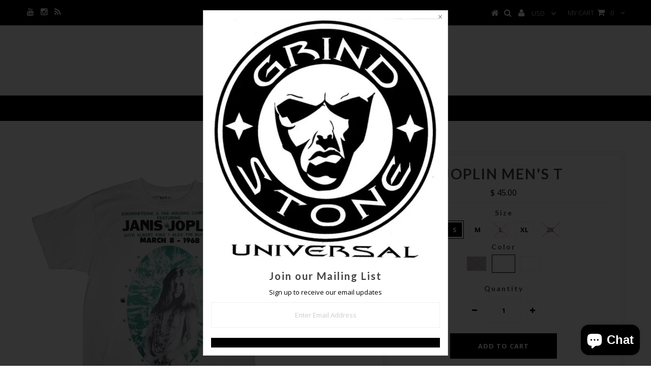

--- FILE ---
content_type: text/html; charset=utf-8
request_url: https://grindstoneuniversal.com/products/joplin
body_size: 19320
content:
<!DOCTYPE html>
<!--[if lt IE 7 ]><html class="ie ie6" lang="en"> <![endif]-->
<!--[if IE 7 ]><html class="ie ie7" lang="en"> <![endif]-->
<!--[if IE 8 ]><html class="ie ie8" lang="en"> <![endif]-->
<!--[if (gte IE 9)|!(IE)]><!--><html lang="en"> <!--<![endif]-->
<head>


  <meta charset="utf-8" />

  <!-- Basic Page Needs
================================================== -->

  <title>
    Joplin men&#39;s t &ndash; Grindstone Universal
  </title>
  
  <meta name="description" content="This shirt honors the 420/Cannabis culture as well as the ever-important Janis Joplin. weed music. DC weed laws have changed where you can get weed in DC" />
  
  <link rel="canonical" href="https://grindstoneuniversal.com/products/joplin" />


  <!-- CSS
================================================== -->

  
    

  
  


    <link href='//fonts.googleapis.com/css?family=Graduate' rel='stylesheet' type='text/css'>
  


  

  
    <link href='//fonts.googleapis.com/css?family=Lato:300,400,700' rel='stylesheet' type='text/css'>
    

  
     

  
   


    

  
    

  
       

  
    <link href='//fonts.googleapis.com/css?family=Open+Sans:400,300,700' rel='stylesheet' type='text/css'>
    

  
  

  
  

  
      

  
   

  
     

  
   


    

  <link href="//grindstoneuniversal.com/cdn/shop/t/8/assets/stylesheet.css?v=31939236928674676821765298777" rel="stylesheet" type="text/css" media="all" />
  <link href="//grindstoneuniversal.com/cdn/shop/t/8/assets/custom.css?v=1485246947999691261447960494" rel="stylesheet" type="text/css" media="all" />
  <link href="//grindstoneuniversal.com/cdn/shop/t/8/assets/font-awesome.css?v=56740405129602268521447960485" rel="stylesheet" type="text/css" media="all" />
  <link href="//grindstoneuniversal.com/cdn/shop/t/8/assets/queries.css?v=86896009071974731791447960493" rel="stylesheet" type="text/css" media="all" />

  <!--[if IE 8 ]><link href="//grindstoneuniversal.com/cdn/shop/t/8/assets/ie8.css?v=127870814734371283551447960495" rel="stylesheet" type="text/css" media="all" /><![endif]-->

  <!--[if IE 7]>
<link href="//grindstoneuniversal.com/cdn/shop/t/8/assets/font-awesome-ie7.css?v=111952797986497000111447960485" rel="stylesheet" type="text/css" media="all" />
<![endif]-->

  <!-- JS
================================================== -->


  <script type="text/javascript" src="//ajax.googleapis.com/ajax/libs/jquery/1.9.1/jquery.min.js"></script>

  <script src="//grindstoneuniversal.com/cdn/shop/t/8/assets/theme.js?v=86960436084740900931469655310" type="text/javascript"></script> 
  <script src="//grindstoneuniversal.com/cdn/shopifycloud/storefront/assets/themes_support/option_selection-b017cd28.js" type="text/javascript"></script>  
  <script src="//grindstoneuniversal.com/cdn/shop/t/8/assets/jquery.cookie.js?v=17828251530371303061447960487" type="text/javascript"></script>
  <script src="//grindstoneuniversal.com/cdn/shop/t/8/assets/handlebars.js?v=145461055731307658311447960486" type="text/javascript"></script>
  <script src="//grindstoneuniversal.com/cdn/shop/t/8/assets/api.js?v=108513540937963795951447960483" type="text/javascript"></script>  
  <script src="//grindstoneuniversal.com/cdn/shop/t/8/assets/select.js?v=120738907725164342901447960488" type="text/javascript"></script>  
  <script src="//grindstoneuniversal.com/cdn/shop/t/8/assets/jquery.easing.1.3.js?v=27577153982462368941447960487" type="text/javascript"></script>
  <script src="//grindstoneuniversal.com/cdn/shop/t/8/assets/jquery.placeholder.js?v=150477182848718828971447960487" type="text/javascript"></script>  
  <script src="//grindstoneuniversal.com/cdn/shop/t/8/assets/modernizr.custom.js?v=45854973270124725641447960487" type="text/javascript"></script>
  <script src="//grindstoneuniversal.com/cdn/shop/t/8/assets/jquery.fancybox.js?v=13380858321439152031447960487" type="text/javascript"></script>
  <script src="//grindstoneuniversal.com/cdn/shop/t/8/assets/jquery.mousewheel-3.0.6.pack.js?v=51647933063221024201447960487" type="text/javascript"></script>  
  <script src="//grindstoneuniversal.com/cdn/shop/t/8/assets/jquery.dlmenu.js?v=175695220458763725611447960487" type="text/javascript"></script>  
  <script src="//grindstoneuniversal.com/cdn/shop/t/8/assets/jquery.flexslider.js?v=105616106368215232771447960487" type="text/javascript"></script>
  <script src="//grindstoneuniversal.com/cdn/shop/t/8/assets/wow.js?v=69792710777446479561447960489" type="text/javascript"></script>

  <script>
    new WOW().init();
  </script>


  
  <script src="//grindstoneuniversal.com/cdn/shop/t/8/assets/jquery.bxslider.js?v=120978460450183920691447960486" type="text/javascript"></script>
  <script src="//grindstoneuniversal.com/cdn/shop/t/8/assets/jquery.elevateZoom-2.5.5.min.js?v=44667287051798421191447960487" type="text/javascript"></script>
  
  


  <!--[if lt IE 9]>
<script src="//html5shim.googlecode.com/svn/trunk/html5.js"></script>
<![endif]-->

  <meta name="viewport" content="width=device-width, initial-scale=1, maximum-scale=1">

  <!-- Favicons
================================================== -->

  <link rel="shortcut icon" href="//grindstoneuniversal.com/cdn/shop/t/8/assets/favicon.png?v=146196093738331280761483583888">

  

  <script>window.performance && window.performance.mark && window.performance.mark('shopify.content_for_header.start');</script><meta name="google-site-verification" content="8qp01EWWGRqVoFCcNilNcP57brReKETZTHDIWfDJbNs">
<meta id="shopify-digital-wallet" name="shopify-digital-wallet" content="/7283929/digital_wallets/dialog">
<meta name="shopify-checkout-api-token" content="c4e39a1145fb1444c28ac6e2ebf0134f">
<meta id="in-context-paypal-metadata" data-shop-id="7283929" data-venmo-supported="false" data-environment="production" data-locale="en_US" data-paypal-v4="true" data-currency="USD">
<link rel="alternate" type="application/json+oembed" href="https://grindstoneuniversal.com/products/joplin.oembed">
<script async="async" src="/checkouts/internal/preloads.js?locale=en-US"></script>
<link rel="preconnect" href="https://shop.app" crossorigin="anonymous">
<script async="async" src="https://shop.app/checkouts/internal/preloads.js?locale=en-US&shop_id=7283929" crossorigin="anonymous"></script>
<script id="apple-pay-shop-capabilities" type="application/json">{"shopId":7283929,"countryCode":"US","currencyCode":"USD","merchantCapabilities":["supports3DS"],"merchantId":"gid:\/\/shopify\/Shop\/7283929","merchantName":"Grindstone Universal","requiredBillingContactFields":["postalAddress","email"],"requiredShippingContactFields":["postalAddress","email"],"shippingType":"shipping","supportedNetworks":["visa","masterCard","amex","discover","elo","jcb"],"total":{"type":"pending","label":"Grindstone Universal","amount":"1.00"},"shopifyPaymentsEnabled":true,"supportsSubscriptions":true}</script>
<script id="shopify-features" type="application/json">{"accessToken":"c4e39a1145fb1444c28ac6e2ebf0134f","betas":["rich-media-storefront-analytics"],"domain":"grindstoneuniversal.com","predictiveSearch":true,"shopId":7283929,"locale":"en"}</script>
<script>var Shopify = Shopify || {};
Shopify.shop = "gsu20011.myshopify.com";
Shopify.locale = "en";
Shopify.currency = {"active":"USD","rate":"1.0"};
Shopify.country = "US";
Shopify.theme = {"name":"Testament","id":77277892,"schema_name":null,"schema_version":null,"theme_store_id":623,"role":"main"};
Shopify.theme.handle = "null";
Shopify.theme.style = {"id":null,"handle":null};
Shopify.cdnHost = "grindstoneuniversal.com/cdn";
Shopify.routes = Shopify.routes || {};
Shopify.routes.root = "/";</script>
<script type="module">!function(o){(o.Shopify=o.Shopify||{}).modules=!0}(window);</script>
<script>!function(o){function n(){var o=[];function n(){o.push(Array.prototype.slice.apply(arguments))}return n.q=o,n}var t=o.Shopify=o.Shopify||{};t.loadFeatures=n(),t.autoloadFeatures=n()}(window);</script>
<script>
  window.ShopifyPay = window.ShopifyPay || {};
  window.ShopifyPay.apiHost = "shop.app\/pay";
  window.ShopifyPay.redirectState = null;
</script>
<script id="shop-js-analytics" type="application/json">{"pageType":"product"}</script>
<script defer="defer" async type="module" src="//grindstoneuniversal.com/cdn/shopifycloud/shop-js/modules/v2/client.init-shop-cart-sync_BT-GjEfc.en.esm.js"></script>
<script defer="defer" async type="module" src="//grindstoneuniversal.com/cdn/shopifycloud/shop-js/modules/v2/chunk.common_D58fp_Oc.esm.js"></script>
<script defer="defer" async type="module" src="//grindstoneuniversal.com/cdn/shopifycloud/shop-js/modules/v2/chunk.modal_xMitdFEc.esm.js"></script>
<script type="module">
  await import("//grindstoneuniversal.com/cdn/shopifycloud/shop-js/modules/v2/client.init-shop-cart-sync_BT-GjEfc.en.esm.js");
await import("//grindstoneuniversal.com/cdn/shopifycloud/shop-js/modules/v2/chunk.common_D58fp_Oc.esm.js");
await import("//grindstoneuniversal.com/cdn/shopifycloud/shop-js/modules/v2/chunk.modal_xMitdFEc.esm.js");

  window.Shopify.SignInWithShop?.initShopCartSync?.({"fedCMEnabled":true,"windoidEnabled":true});

</script>
<script>
  window.Shopify = window.Shopify || {};
  if (!window.Shopify.featureAssets) window.Shopify.featureAssets = {};
  window.Shopify.featureAssets['shop-js'] = {"shop-cart-sync":["modules/v2/client.shop-cart-sync_DZOKe7Ll.en.esm.js","modules/v2/chunk.common_D58fp_Oc.esm.js","modules/v2/chunk.modal_xMitdFEc.esm.js"],"init-fed-cm":["modules/v2/client.init-fed-cm_B6oLuCjv.en.esm.js","modules/v2/chunk.common_D58fp_Oc.esm.js","modules/v2/chunk.modal_xMitdFEc.esm.js"],"shop-cash-offers":["modules/v2/client.shop-cash-offers_D2sdYoxE.en.esm.js","modules/v2/chunk.common_D58fp_Oc.esm.js","modules/v2/chunk.modal_xMitdFEc.esm.js"],"shop-login-button":["modules/v2/client.shop-login-button_QeVjl5Y3.en.esm.js","modules/v2/chunk.common_D58fp_Oc.esm.js","modules/v2/chunk.modal_xMitdFEc.esm.js"],"pay-button":["modules/v2/client.pay-button_DXTOsIq6.en.esm.js","modules/v2/chunk.common_D58fp_Oc.esm.js","modules/v2/chunk.modal_xMitdFEc.esm.js"],"shop-button":["modules/v2/client.shop-button_DQZHx9pm.en.esm.js","modules/v2/chunk.common_D58fp_Oc.esm.js","modules/v2/chunk.modal_xMitdFEc.esm.js"],"avatar":["modules/v2/client.avatar_BTnouDA3.en.esm.js"],"init-windoid":["modules/v2/client.init-windoid_CR1B-cfM.en.esm.js","modules/v2/chunk.common_D58fp_Oc.esm.js","modules/v2/chunk.modal_xMitdFEc.esm.js"],"init-shop-for-new-customer-accounts":["modules/v2/client.init-shop-for-new-customer-accounts_C_vY_xzh.en.esm.js","modules/v2/client.shop-login-button_QeVjl5Y3.en.esm.js","modules/v2/chunk.common_D58fp_Oc.esm.js","modules/v2/chunk.modal_xMitdFEc.esm.js"],"init-shop-email-lookup-coordinator":["modules/v2/client.init-shop-email-lookup-coordinator_BI7n9ZSv.en.esm.js","modules/v2/chunk.common_D58fp_Oc.esm.js","modules/v2/chunk.modal_xMitdFEc.esm.js"],"init-shop-cart-sync":["modules/v2/client.init-shop-cart-sync_BT-GjEfc.en.esm.js","modules/v2/chunk.common_D58fp_Oc.esm.js","modules/v2/chunk.modal_xMitdFEc.esm.js"],"shop-toast-manager":["modules/v2/client.shop-toast-manager_DiYdP3xc.en.esm.js","modules/v2/chunk.common_D58fp_Oc.esm.js","modules/v2/chunk.modal_xMitdFEc.esm.js"],"init-customer-accounts":["modules/v2/client.init-customer-accounts_D9ZNqS-Q.en.esm.js","modules/v2/client.shop-login-button_QeVjl5Y3.en.esm.js","modules/v2/chunk.common_D58fp_Oc.esm.js","modules/v2/chunk.modal_xMitdFEc.esm.js"],"init-customer-accounts-sign-up":["modules/v2/client.init-customer-accounts-sign-up_iGw4briv.en.esm.js","modules/v2/client.shop-login-button_QeVjl5Y3.en.esm.js","modules/v2/chunk.common_D58fp_Oc.esm.js","modules/v2/chunk.modal_xMitdFEc.esm.js"],"shop-follow-button":["modules/v2/client.shop-follow-button_CqMgW2wH.en.esm.js","modules/v2/chunk.common_D58fp_Oc.esm.js","modules/v2/chunk.modal_xMitdFEc.esm.js"],"checkout-modal":["modules/v2/client.checkout-modal_xHeaAweL.en.esm.js","modules/v2/chunk.common_D58fp_Oc.esm.js","modules/v2/chunk.modal_xMitdFEc.esm.js"],"shop-login":["modules/v2/client.shop-login_D91U-Q7h.en.esm.js","modules/v2/chunk.common_D58fp_Oc.esm.js","modules/v2/chunk.modal_xMitdFEc.esm.js"],"lead-capture":["modules/v2/client.lead-capture_BJmE1dJe.en.esm.js","modules/v2/chunk.common_D58fp_Oc.esm.js","modules/v2/chunk.modal_xMitdFEc.esm.js"],"payment-terms":["modules/v2/client.payment-terms_Ci9AEqFq.en.esm.js","modules/v2/chunk.common_D58fp_Oc.esm.js","modules/v2/chunk.modal_xMitdFEc.esm.js"]};
</script>
<script>(function() {
  var isLoaded = false;
  function asyncLoad() {
    if (isLoaded) return;
    isLoaded = true;
    var urls = ["https:\/\/storelocator.w3apps.co\/js\/include.js?shop=gsu20011.myshopify.com","https:\/\/inffuse-platform.appspot.com\/plugins\/shopify\/loader.js?app=calendar\u0026shop=gsu20011.myshopify.com\u0026shop=gsu20011.myshopify.com","\/\/www.powr.io\/powr.js?powr-token=gsu20011.myshopify.com\u0026external-type=shopify\u0026shop=gsu20011.myshopify.com","https:\/\/chimpstatic.com\/mcjs-connected\/js\/users\/7a4c838ce1fc6eea76078ebb1\/eee2ec00209296e099cc96687.js?shop=gsu20011.myshopify.com","https:\/\/chimpstatic.com\/mcjs-connected\/js\/users\/7a4c838ce1fc6eea76078ebb1\/eee2ec00209296e099cc96687.js?shop=gsu20011.myshopify.com","https:\/\/chimpstatic.com\/mcjs-connected\/js\/users\/7a4c838ce1fc6eea76078ebb1\/eee2ec00209296e099cc96687.js?shop=gsu20011.myshopify.com","https:\/\/chimpstatic.com\/mcjs-connected\/js\/users\/7a4c838ce1fc6eea76078ebb1\/eee2ec00209296e099cc96687.js?shop=gsu20011.myshopify.com","https:\/\/shy.elfsight.com\/p\/platform.js?v=1.5.7\u0026shop=gsu20011.myshopify.com","https:\/\/chimpstatic.com\/mcjs-connected\/js\/users\/7a4c838ce1fc6eea76078ebb1\/1974a27c1d8e9fde1f9cdd4d1.js?shop=gsu20011.myshopify.com","https:\/\/static.klaviyo.com\/onsite\/js\/LjAQWQ\/klaviyo.js?company_id=LjAQWQ\u0026shop=gsu20011.myshopify.com","\/\/cdn.shopify.com\/proxy\/91d5f64cedf7b7a2a76672d6ffac8a669e8a8cb9334c7188ef5c02b753fb5cfa\/cdn.singleassets.com\/storefront-legacy\/single-ui-content-gating-0.0.854.js?shop=gsu20011.myshopify.com\u0026sp-cache-control=cHVibGljLCBtYXgtYWdlPTkwMA"];
    for (var i = 0; i < urls.length; i++) {
      var s = document.createElement('script');
      s.type = 'text/javascript';
      s.async = true;
      s.src = urls[i];
      var x = document.getElementsByTagName('script')[0];
      x.parentNode.insertBefore(s, x);
    }
  };
  if(window.attachEvent) {
    window.attachEvent('onload', asyncLoad);
  } else {
    window.addEventListener('load', asyncLoad, false);
  }
})();</script>
<script id="__st">var __st={"a":7283929,"offset":-18000,"reqid":"d1291ef3-85cf-4ad6-a164-05262e4c55f1-1769431146","pageurl":"grindstoneuniversal.com\/products\/joplin","u":"4970fc114e4b","p":"product","rtyp":"product","rid":10079767953};</script>
<script>window.ShopifyPaypalV4VisibilityTracking = true;</script>
<script id="captcha-bootstrap">!function(){'use strict';const t='contact',e='account',n='new_comment',o=[[t,t],['blogs',n],['comments',n],[t,'customer']],c=[[e,'customer_login'],[e,'guest_login'],[e,'recover_customer_password'],[e,'create_customer']],r=t=>t.map((([t,e])=>`form[action*='/${t}']:not([data-nocaptcha='true']) input[name='form_type'][value='${e}']`)).join(','),a=t=>()=>t?[...document.querySelectorAll(t)].map((t=>t.form)):[];function s(){const t=[...o],e=r(t);return a(e)}const i='password',u='form_key',d=['recaptcha-v3-token','g-recaptcha-response','h-captcha-response',i],f=()=>{try{return window.sessionStorage}catch{return}},m='__shopify_v',_=t=>t.elements[u];function p(t,e,n=!1){try{const o=window.sessionStorage,c=JSON.parse(o.getItem(e)),{data:r}=function(t){const{data:e,action:n}=t;return t[m]||n?{data:e,action:n}:{data:t,action:n}}(c);for(const[e,n]of Object.entries(r))t.elements[e]&&(t.elements[e].value=n);n&&o.removeItem(e)}catch(o){console.error('form repopulation failed',{error:o})}}const l='form_type',E='cptcha';function T(t){t.dataset[E]=!0}const w=window,h=w.document,L='Shopify',v='ce_forms',y='captcha';let A=!1;((t,e)=>{const n=(g='f06e6c50-85a8-45c8-87d0-21a2b65856fe',I='https://cdn.shopify.com/shopifycloud/storefront-forms-hcaptcha/ce_storefront_forms_captcha_hcaptcha.v1.5.2.iife.js',D={infoText:'Protected by hCaptcha',privacyText:'Privacy',termsText:'Terms'},(t,e,n)=>{const o=w[L][v],c=o.bindForm;if(c)return c(t,g,e,D).then(n);var r;o.q.push([[t,g,e,D],n]),r=I,A||(h.body.append(Object.assign(h.createElement('script'),{id:'captcha-provider',async:!0,src:r})),A=!0)});var g,I,D;w[L]=w[L]||{},w[L][v]=w[L][v]||{},w[L][v].q=[],w[L][y]=w[L][y]||{},w[L][y].protect=function(t,e){n(t,void 0,e),T(t)},Object.freeze(w[L][y]),function(t,e,n,w,h,L){const[v,y,A,g]=function(t,e,n){const i=e?o:[],u=t?c:[],d=[...i,...u],f=r(d),m=r(i),_=r(d.filter((([t,e])=>n.includes(e))));return[a(f),a(m),a(_),s()]}(w,h,L),I=t=>{const e=t.target;return e instanceof HTMLFormElement?e:e&&e.form},D=t=>v().includes(t);t.addEventListener('submit',(t=>{const e=I(t);if(!e)return;const n=D(e)&&!e.dataset.hcaptchaBound&&!e.dataset.recaptchaBound,o=_(e),c=g().includes(e)&&(!o||!o.value);(n||c)&&t.preventDefault(),c&&!n&&(function(t){try{if(!f())return;!function(t){const e=f();if(!e)return;const n=_(t);if(!n)return;const o=n.value;o&&e.removeItem(o)}(t);const e=Array.from(Array(32),(()=>Math.random().toString(36)[2])).join('');!function(t,e){_(t)||t.append(Object.assign(document.createElement('input'),{type:'hidden',name:u})),t.elements[u].value=e}(t,e),function(t,e){const n=f();if(!n)return;const o=[...t.querySelectorAll(`input[type='${i}']`)].map((({name:t})=>t)),c=[...d,...o],r={};for(const[a,s]of new FormData(t).entries())c.includes(a)||(r[a]=s);n.setItem(e,JSON.stringify({[m]:1,action:t.action,data:r}))}(t,e)}catch(e){console.error('failed to persist form',e)}}(e),e.submit())}));const S=(t,e)=>{t&&!t.dataset[E]&&(n(t,e.some((e=>e===t))),T(t))};for(const o of['focusin','change'])t.addEventListener(o,(t=>{const e=I(t);D(e)&&S(e,y())}));const B=e.get('form_key'),M=e.get(l),P=B&&M;t.addEventListener('DOMContentLoaded',(()=>{const t=y();if(P)for(const e of t)e.elements[l].value===M&&p(e,B);[...new Set([...A(),...v().filter((t=>'true'===t.dataset.shopifyCaptcha))])].forEach((e=>S(e,t)))}))}(h,new URLSearchParams(w.location.search),n,t,e,['guest_login'])})(!0,!0)}();</script>
<script integrity="sha256-4kQ18oKyAcykRKYeNunJcIwy7WH5gtpwJnB7kiuLZ1E=" data-source-attribution="shopify.loadfeatures" defer="defer" src="//grindstoneuniversal.com/cdn/shopifycloud/storefront/assets/storefront/load_feature-a0a9edcb.js" crossorigin="anonymous"></script>
<script crossorigin="anonymous" defer="defer" src="//grindstoneuniversal.com/cdn/shopifycloud/storefront/assets/shopify_pay/storefront-65b4c6d7.js?v=20250812"></script>
<script data-source-attribution="shopify.dynamic_checkout.dynamic.init">var Shopify=Shopify||{};Shopify.PaymentButton=Shopify.PaymentButton||{isStorefrontPortableWallets:!0,init:function(){window.Shopify.PaymentButton.init=function(){};var t=document.createElement("script");t.src="https://grindstoneuniversal.com/cdn/shopifycloud/portable-wallets/latest/portable-wallets.en.js",t.type="module",document.head.appendChild(t)}};
</script>
<script data-source-attribution="shopify.dynamic_checkout.buyer_consent">
  function portableWalletsHideBuyerConsent(e){var t=document.getElementById("shopify-buyer-consent"),n=document.getElementById("shopify-subscription-policy-button");t&&n&&(t.classList.add("hidden"),t.setAttribute("aria-hidden","true"),n.removeEventListener("click",e))}function portableWalletsShowBuyerConsent(e){var t=document.getElementById("shopify-buyer-consent"),n=document.getElementById("shopify-subscription-policy-button");t&&n&&(t.classList.remove("hidden"),t.removeAttribute("aria-hidden"),n.addEventListener("click",e))}window.Shopify?.PaymentButton&&(window.Shopify.PaymentButton.hideBuyerConsent=portableWalletsHideBuyerConsent,window.Shopify.PaymentButton.showBuyerConsent=portableWalletsShowBuyerConsent);
</script>
<script data-source-attribution="shopify.dynamic_checkout.cart.bootstrap">document.addEventListener("DOMContentLoaded",(function(){function t(){return document.querySelector("shopify-accelerated-checkout-cart, shopify-accelerated-checkout")}if(t())Shopify.PaymentButton.init();else{new MutationObserver((function(e,n){t()&&(Shopify.PaymentButton.init(),n.disconnect())})).observe(document.body,{childList:!0,subtree:!0})}}));
</script>
<link id="shopify-accelerated-checkout-styles" rel="stylesheet" media="screen" href="https://grindstoneuniversal.com/cdn/shopifycloud/portable-wallets/latest/accelerated-checkout-backwards-compat.css" crossorigin="anonymous">
<style id="shopify-accelerated-checkout-cart">
        #shopify-buyer-consent {
  margin-top: 1em;
  display: inline-block;
  width: 100%;
}

#shopify-buyer-consent.hidden {
  display: none;
}

#shopify-subscription-policy-button {
  background: none;
  border: none;
  padding: 0;
  text-decoration: underline;
  font-size: inherit;
  cursor: pointer;
}

#shopify-subscription-policy-button::before {
  box-shadow: none;
}

      </style>

<script>window.performance && window.performance.mark && window.performance.mark('shopify.content_for_header.end');</script>


  
  <script type="text/javascript">
    if($(window).width() > 500){
      // Fancybox Join our mailing list popup
      $(document).ready(function(){

        var check_cookie = $.cookie('mailing_list_delay_popup');
        if(check_cookie == null){
          $.cookie('mailing_list_delay_popup', 'expires_seven_days', { expires: 7 });
          //fire your fancybox here
          setTimeout(function(){
            $.fancybox({
              href: "#subscribe_popup"
            });
          }, 3000);
        }
      }); 
    };

  </script>  
  

  <script type="text/javascript">
    $(window).load(function() {  
      $('.prod-image').matchHeight();

    });
  </script> 

  <link rel="next" href="/next"/>
  <link rel="prev" href="/prev"/>
  
  <meta name="google-site-verification" content="JPGQ54GgveqehAVs6rRgSQ4qtf3_QbsrHzQZ0uLPbeo" />

<script src="https://cdn.shopify.com/extensions/e8878072-2f6b-4e89-8082-94b04320908d/inbox-1254/assets/inbox-chat-loader.js" type="text/javascript" defer="defer"></script>
<link href="https://monorail-edge.shopifysvc.com" rel="dns-prefetch">
<script>(function(){if ("sendBeacon" in navigator && "performance" in window) {try {var session_token_from_headers = performance.getEntriesByType('navigation')[0].serverTiming.find(x => x.name == '_s').description;} catch {var session_token_from_headers = undefined;}var session_cookie_matches = document.cookie.match(/_shopify_s=([^;]*)/);var session_token_from_cookie = session_cookie_matches && session_cookie_matches.length === 2 ? session_cookie_matches[1] : "";var session_token = session_token_from_headers || session_token_from_cookie || "";function handle_abandonment_event(e) {var entries = performance.getEntries().filter(function(entry) {return /monorail-edge.shopifysvc.com/.test(entry.name);});if (!window.abandonment_tracked && entries.length === 0) {window.abandonment_tracked = true;var currentMs = Date.now();var navigation_start = performance.timing.navigationStart;var payload = {shop_id: 7283929,url: window.location.href,navigation_start,duration: currentMs - navigation_start,session_token,page_type: "product"};window.navigator.sendBeacon("https://monorail-edge.shopifysvc.com/v1/produce", JSON.stringify({schema_id: "online_store_buyer_site_abandonment/1.1",payload: payload,metadata: {event_created_at_ms: currentMs,event_sent_at_ms: currentMs}}));}}window.addEventListener('pagehide', handle_abandonment_event);}}());</script>
<script id="web-pixels-manager-setup">(function e(e,d,r,n,o){if(void 0===o&&(o={}),!Boolean(null===(a=null===(i=window.Shopify)||void 0===i?void 0:i.analytics)||void 0===a?void 0:a.replayQueue)){var i,a;window.Shopify=window.Shopify||{};var t=window.Shopify;t.analytics=t.analytics||{};var s=t.analytics;s.replayQueue=[],s.publish=function(e,d,r){return s.replayQueue.push([e,d,r]),!0};try{self.performance.mark("wpm:start")}catch(e){}var l=function(){var e={modern:/Edge?\/(1{2}[4-9]|1[2-9]\d|[2-9]\d{2}|\d{4,})\.\d+(\.\d+|)|Firefox\/(1{2}[4-9]|1[2-9]\d|[2-9]\d{2}|\d{4,})\.\d+(\.\d+|)|Chrom(ium|e)\/(9{2}|\d{3,})\.\d+(\.\d+|)|(Maci|X1{2}).+ Version\/(15\.\d+|(1[6-9]|[2-9]\d|\d{3,})\.\d+)([,.]\d+|)( \(\w+\)|)( Mobile\/\w+|) Safari\/|Chrome.+OPR\/(9{2}|\d{3,})\.\d+\.\d+|(CPU[ +]OS|iPhone[ +]OS|CPU[ +]iPhone|CPU IPhone OS|CPU iPad OS)[ +]+(15[._]\d+|(1[6-9]|[2-9]\d|\d{3,})[._]\d+)([._]\d+|)|Android:?[ /-](13[3-9]|1[4-9]\d|[2-9]\d{2}|\d{4,})(\.\d+|)(\.\d+|)|Android.+Firefox\/(13[5-9]|1[4-9]\d|[2-9]\d{2}|\d{4,})\.\d+(\.\d+|)|Android.+Chrom(ium|e)\/(13[3-9]|1[4-9]\d|[2-9]\d{2}|\d{4,})\.\d+(\.\d+|)|SamsungBrowser\/([2-9]\d|\d{3,})\.\d+/,legacy:/Edge?\/(1[6-9]|[2-9]\d|\d{3,})\.\d+(\.\d+|)|Firefox\/(5[4-9]|[6-9]\d|\d{3,})\.\d+(\.\d+|)|Chrom(ium|e)\/(5[1-9]|[6-9]\d|\d{3,})\.\d+(\.\d+|)([\d.]+$|.*Safari\/(?![\d.]+ Edge\/[\d.]+$))|(Maci|X1{2}).+ Version\/(10\.\d+|(1[1-9]|[2-9]\d|\d{3,})\.\d+)([,.]\d+|)( \(\w+\)|)( Mobile\/\w+|) Safari\/|Chrome.+OPR\/(3[89]|[4-9]\d|\d{3,})\.\d+\.\d+|(CPU[ +]OS|iPhone[ +]OS|CPU[ +]iPhone|CPU IPhone OS|CPU iPad OS)[ +]+(10[._]\d+|(1[1-9]|[2-9]\d|\d{3,})[._]\d+)([._]\d+|)|Android:?[ /-](13[3-9]|1[4-9]\d|[2-9]\d{2}|\d{4,})(\.\d+|)(\.\d+|)|Mobile Safari.+OPR\/([89]\d|\d{3,})\.\d+\.\d+|Android.+Firefox\/(13[5-9]|1[4-9]\d|[2-9]\d{2}|\d{4,})\.\d+(\.\d+|)|Android.+Chrom(ium|e)\/(13[3-9]|1[4-9]\d|[2-9]\d{2}|\d{4,})\.\d+(\.\d+|)|Android.+(UC? ?Browser|UCWEB|U3)[ /]?(15\.([5-9]|\d{2,})|(1[6-9]|[2-9]\d|\d{3,})\.\d+)\.\d+|SamsungBrowser\/(5\.\d+|([6-9]|\d{2,})\.\d+)|Android.+MQ{2}Browser\/(14(\.(9|\d{2,})|)|(1[5-9]|[2-9]\d|\d{3,})(\.\d+|))(\.\d+|)|K[Aa][Ii]OS\/(3\.\d+|([4-9]|\d{2,})\.\d+)(\.\d+|)/},d=e.modern,r=e.legacy,n=navigator.userAgent;return n.match(d)?"modern":n.match(r)?"legacy":"unknown"}(),u="modern"===l?"modern":"legacy",c=(null!=n?n:{modern:"",legacy:""})[u],f=function(e){return[e.baseUrl,"/wpm","/b",e.hashVersion,"modern"===e.buildTarget?"m":"l",".js"].join("")}({baseUrl:d,hashVersion:r,buildTarget:u}),m=function(e){var d=e.version,r=e.bundleTarget,n=e.surface,o=e.pageUrl,i=e.monorailEndpoint;return{emit:function(e){var a=e.status,t=e.errorMsg,s=(new Date).getTime(),l=JSON.stringify({metadata:{event_sent_at_ms:s},events:[{schema_id:"web_pixels_manager_load/3.1",payload:{version:d,bundle_target:r,page_url:o,status:a,surface:n,error_msg:t},metadata:{event_created_at_ms:s}}]});if(!i)return console&&console.warn&&console.warn("[Web Pixels Manager] No Monorail endpoint provided, skipping logging."),!1;try{return self.navigator.sendBeacon.bind(self.navigator)(i,l)}catch(e){}var u=new XMLHttpRequest;try{return u.open("POST",i,!0),u.setRequestHeader("Content-Type","text/plain"),u.send(l),!0}catch(e){return console&&console.warn&&console.warn("[Web Pixels Manager] Got an unhandled error while logging to Monorail."),!1}}}}({version:r,bundleTarget:l,surface:e.surface,pageUrl:self.location.href,monorailEndpoint:e.monorailEndpoint});try{o.browserTarget=l,function(e){var d=e.src,r=e.async,n=void 0===r||r,o=e.onload,i=e.onerror,a=e.sri,t=e.scriptDataAttributes,s=void 0===t?{}:t,l=document.createElement("script"),u=document.querySelector("head"),c=document.querySelector("body");if(l.async=n,l.src=d,a&&(l.integrity=a,l.crossOrigin="anonymous"),s)for(var f in s)if(Object.prototype.hasOwnProperty.call(s,f))try{l.dataset[f]=s[f]}catch(e){}if(o&&l.addEventListener("load",o),i&&l.addEventListener("error",i),u)u.appendChild(l);else{if(!c)throw new Error("Did not find a head or body element to append the script");c.appendChild(l)}}({src:f,async:!0,onload:function(){if(!function(){var e,d;return Boolean(null===(d=null===(e=window.Shopify)||void 0===e?void 0:e.analytics)||void 0===d?void 0:d.initialized)}()){var d=window.webPixelsManager.init(e)||void 0;if(d){var r=window.Shopify.analytics;r.replayQueue.forEach((function(e){var r=e[0],n=e[1],o=e[2];d.publishCustomEvent(r,n,o)})),r.replayQueue=[],r.publish=d.publishCustomEvent,r.visitor=d.visitor,r.initialized=!0}}},onerror:function(){return m.emit({status:"failed",errorMsg:"".concat(f," has failed to load")})},sri:function(e){var d=/^sha384-[A-Za-z0-9+/=]+$/;return"string"==typeof e&&d.test(e)}(c)?c:"",scriptDataAttributes:o}),m.emit({status:"loading"})}catch(e){m.emit({status:"failed",errorMsg:(null==e?void 0:e.message)||"Unknown error"})}}})({shopId: 7283929,storefrontBaseUrl: "https://grindstoneuniversal.com",extensionsBaseUrl: "https://extensions.shopifycdn.com/cdn/shopifycloud/web-pixels-manager",monorailEndpoint: "https://monorail-edge.shopifysvc.com/unstable/produce_batch",surface: "storefront-renderer",enabledBetaFlags: ["2dca8a86"],webPixelsConfigList: [{"id":"2600730697","configuration":"{\"accountID\":\"LjAQWQ\",\"webPixelConfig\":\"eyJlbmFibGVBZGRlZFRvQ2FydEV2ZW50cyI6IHRydWV9\"}","eventPayloadVersion":"v1","runtimeContext":"STRICT","scriptVersion":"524f6c1ee37bacdca7657a665bdca589","type":"APP","apiClientId":123074,"privacyPurposes":["ANALYTICS","MARKETING"],"dataSharingAdjustments":{"protectedCustomerApprovalScopes":["read_customer_address","read_customer_email","read_customer_name","read_customer_personal_data","read_customer_phone"]}},{"id":"521207881","configuration":"{\"pixel_id\":\"586780141796401\",\"pixel_type\":\"facebook_pixel\"}","eventPayloadVersion":"v1","runtimeContext":"OPEN","scriptVersion":"ca16bc87fe92b6042fbaa3acc2fbdaa6","type":"APP","apiClientId":2329312,"privacyPurposes":["ANALYTICS","MARKETING","SALE_OF_DATA"],"dataSharingAdjustments":{"protectedCustomerApprovalScopes":["read_customer_address","read_customer_email","read_customer_name","read_customer_personal_data","read_customer_phone"]}},{"id":"362119241","configuration":"{\"config\":\"{\\\"pixel_id\\\":\\\"AW-10791147491\\\",\\\"target_country\\\":\\\"US\\\",\\\"gtag_events\\\":[{\\\"type\\\":\\\"search\\\",\\\"action_label\\\":\\\"AW-10791147491\\\/GES5CJqZ9IIDEOOvz5ko\\\"},{\\\"type\\\":\\\"begin_checkout\\\",\\\"action_label\\\":\\\"AW-10791147491\\\/j57_CJeZ9IIDEOOvz5ko\\\"},{\\\"type\\\":\\\"view_item\\\",\\\"action_label\\\":[\\\"AW-10791147491\\\/ICViCJGZ9IIDEOOvz5ko\\\",\\\"MC-K05S98134W\\\"]},{\\\"type\\\":\\\"purchase\\\",\\\"action_label\\\":[\\\"AW-10791147491\\\/dzkLCI6Z9IIDEOOvz5ko\\\",\\\"MC-K05S98134W\\\"]},{\\\"type\\\":\\\"page_view\\\",\\\"action_label\\\":[\\\"AW-10791147491\\\/XVDNCIuZ9IIDEOOvz5ko\\\",\\\"MC-K05S98134W\\\"]},{\\\"type\\\":\\\"add_payment_info\\\",\\\"action_label\\\":\\\"AW-10791147491\\\/Jv3xCJ2Z9IIDEOOvz5ko\\\"},{\\\"type\\\":\\\"add_to_cart\\\",\\\"action_label\\\":\\\"AW-10791147491\\\/RODECJSZ9IIDEOOvz5ko\\\"}],\\\"enable_monitoring_mode\\\":false}\"}","eventPayloadVersion":"v1","runtimeContext":"OPEN","scriptVersion":"b2a88bafab3e21179ed38636efcd8a93","type":"APP","apiClientId":1780363,"privacyPurposes":[],"dataSharingAdjustments":{"protectedCustomerApprovalScopes":["read_customer_address","read_customer_email","read_customer_name","read_customer_personal_data","read_customer_phone"]}},{"id":"72548425","eventPayloadVersion":"v1","runtimeContext":"LAX","scriptVersion":"1","type":"CUSTOM","privacyPurposes":["ANALYTICS"],"name":"Google Analytics tag (migrated)"},{"id":"shopify-app-pixel","configuration":"{}","eventPayloadVersion":"v1","runtimeContext":"STRICT","scriptVersion":"0450","apiClientId":"shopify-pixel","type":"APP","privacyPurposes":["ANALYTICS","MARKETING"]},{"id":"shopify-custom-pixel","eventPayloadVersion":"v1","runtimeContext":"LAX","scriptVersion":"0450","apiClientId":"shopify-pixel","type":"CUSTOM","privacyPurposes":["ANALYTICS","MARKETING"]}],isMerchantRequest: false,initData: {"shop":{"name":"Grindstone Universal","paymentSettings":{"currencyCode":"USD"},"myshopifyDomain":"gsu20011.myshopify.com","countryCode":"US","storefrontUrl":"https:\/\/grindstoneuniversal.com"},"customer":null,"cart":null,"checkout":null,"productVariants":[{"price":{"amount":45.0,"currencyCode":"USD"},"product":{"title":"Joplin men's t","vendor":"Grindstone Universal","id":"10079767953","untranslatedTitle":"Joplin men's t","url":"\/products\/joplin","type":"Signature Tee"},"id":"39577855057","image":{"src":"\/\/grindstoneuniversal.com\/cdn\/shop\/products\/Joplin_official.jpg?v=1508733805"},"sku":"","title":"S \/ Steel Grey","untranslatedTitle":"S \/ Steel Grey"},{"price":{"amount":45.0,"currencyCode":"USD"},"product":{"title":"Joplin men's t","vendor":"Grindstone Universal","id":"10079767953","untranslatedTitle":"Joplin men's t","url":"\/products\/joplin","type":"Signature Tee"},"id":"39336744058953","image":{"src":"\/\/grindstoneuniversal.com\/cdn\/shop\/products\/Joplin_official.jpg?v=1508733805"},"sku":"","title":"S \/ White","untranslatedTitle":"S \/ White"},{"price":{"amount":45.0,"currencyCode":"USD"},"product":{"title":"Joplin men's t","vendor":"Grindstone Universal","id":"10079767953","untranslatedTitle":"Joplin men's t","url":"\/products\/joplin","type":"Signature Tee"},"id":"39336744910921","image":{"src":"\/\/grindstoneuniversal.com\/cdn\/shop\/products\/Joplin_official.jpg?v=1508733805"},"sku":"","title":"M \/ White","untranslatedTitle":"M \/ White"},{"price":{"amount":45.0,"currencyCode":"USD"},"product":{"title":"Joplin men's t","vendor":"Grindstone Universal","id":"10079767953","untranslatedTitle":"Joplin men's t","url":"\/products\/joplin","type":"Signature Tee"},"id":"39336745041993","image":{"src":"\/\/grindstoneuniversal.com\/cdn\/shop\/products\/Joplin_official.jpg?v=1508733805"},"sku":"","title":"L \/ White","untranslatedTitle":"L \/ White"},{"price":{"amount":45.0,"currencyCode":"USD"},"product":{"title":"Joplin men's t","vendor":"Grindstone Universal","id":"10079767953","untranslatedTitle":"Joplin men's t","url":"\/products\/joplin","type":"Signature Tee"},"id":"39577855441","image":{"src":"\/\/grindstoneuniversal.com\/cdn\/shop\/products\/Joplin_official.jpg?v=1508733805"},"sku":"","title":"XL \/ Steel Grey","untranslatedTitle":"XL \/ Steel Grey"},{"price":{"amount":45.0,"currencyCode":"USD"},"product":{"title":"Joplin men's t","vendor":"Grindstone Universal","id":"10079767953","untranslatedTitle":"Joplin men's t","url":"\/products\/joplin","type":"Signature Tee"},"id":"39577855377","image":{"src":"\/\/grindstoneuniversal.com\/cdn\/shop\/products\/Joplin_official.jpg?v=1508733805"},"sku":"","title":"XL \/ November White","untranslatedTitle":"XL \/ November White"},{"price":{"amount":45.0,"currencyCode":"USD"},"product":{"title":"Joplin men's t","vendor":"Grindstone Universal","id":"10079767953","untranslatedTitle":"Joplin men's t","url":"\/products\/joplin","type":"Signature Tee"},"id":"39577855505","image":{"src":"\/\/grindstoneuniversal.com\/cdn\/shop\/products\/Joplin_official.jpg?v=1508733805"},"sku":"","title":"2X \/ November White","untranslatedTitle":"2X \/ November White"}],"purchasingCompany":null},},"https://grindstoneuniversal.com/cdn","fcfee988w5aeb613cpc8e4bc33m6693e112",{"modern":"","legacy":""},{"shopId":"7283929","storefrontBaseUrl":"https:\/\/grindstoneuniversal.com","extensionBaseUrl":"https:\/\/extensions.shopifycdn.com\/cdn\/shopifycloud\/web-pixels-manager","surface":"storefront-renderer","enabledBetaFlags":"[\"2dca8a86\"]","isMerchantRequest":"false","hashVersion":"fcfee988w5aeb613cpc8e4bc33m6693e112","publish":"custom","events":"[[\"page_viewed\",{}],[\"product_viewed\",{\"productVariant\":{\"price\":{\"amount\":45.0,\"currencyCode\":\"USD\"},\"product\":{\"title\":\"Joplin men's t\",\"vendor\":\"Grindstone Universal\",\"id\":\"10079767953\",\"untranslatedTitle\":\"Joplin men's t\",\"url\":\"\/products\/joplin\",\"type\":\"Signature Tee\"},\"id\":\"39336744058953\",\"image\":{\"src\":\"\/\/grindstoneuniversal.com\/cdn\/shop\/products\/Joplin_official.jpg?v=1508733805\"},\"sku\":\"\",\"title\":\"S \/ White\",\"untranslatedTitle\":\"S \/ White\"}}]]"});</script><script>
  window.ShopifyAnalytics = window.ShopifyAnalytics || {};
  window.ShopifyAnalytics.meta = window.ShopifyAnalytics.meta || {};
  window.ShopifyAnalytics.meta.currency = 'USD';
  var meta = {"product":{"id":10079767953,"gid":"gid:\/\/shopify\/Product\/10079767953","vendor":"Grindstone Universal","type":"Signature Tee","handle":"joplin","variants":[{"id":39577855057,"price":4500,"name":"Joplin men's t - S \/ Steel Grey","public_title":"S \/ Steel Grey","sku":""},{"id":39336744058953,"price":4500,"name":"Joplin men's t - S \/ White","public_title":"S \/ White","sku":""},{"id":39336744910921,"price":4500,"name":"Joplin men's t - M \/ White","public_title":"M \/ White","sku":""},{"id":39336745041993,"price":4500,"name":"Joplin men's t - L \/ White","public_title":"L \/ White","sku":""},{"id":39577855441,"price":4500,"name":"Joplin men's t - XL \/ Steel Grey","public_title":"XL \/ Steel Grey","sku":""},{"id":39577855377,"price":4500,"name":"Joplin men's t - XL \/ November White","public_title":"XL \/ November White","sku":""},{"id":39577855505,"price":4500,"name":"Joplin men's t - 2X \/ November White","public_title":"2X \/ November White","sku":""}],"remote":false},"page":{"pageType":"product","resourceType":"product","resourceId":10079767953,"requestId":"d1291ef3-85cf-4ad6-a164-05262e4c55f1-1769431146"}};
  for (var attr in meta) {
    window.ShopifyAnalytics.meta[attr] = meta[attr];
  }
</script>
<script class="analytics">
  (function () {
    var customDocumentWrite = function(content) {
      var jquery = null;

      if (window.jQuery) {
        jquery = window.jQuery;
      } else if (window.Checkout && window.Checkout.$) {
        jquery = window.Checkout.$;
      }

      if (jquery) {
        jquery('body').append(content);
      }
    };

    var hasLoggedConversion = function(token) {
      if (token) {
        return document.cookie.indexOf('loggedConversion=' + token) !== -1;
      }
      return false;
    }

    var setCookieIfConversion = function(token) {
      if (token) {
        var twoMonthsFromNow = new Date(Date.now());
        twoMonthsFromNow.setMonth(twoMonthsFromNow.getMonth() + 2);

        document.cookie = 'loggedConversion=' + token + '; expires=' + twoMonthsFromNow;
      }
    }

    var trekkie = window.ShopifyAnalytics.lib = window.trekkie = window.trekkie || [];
    if (trekkie.integrations) {
      return;
    }
    trekkie.methods = [
      'identify',
      'page',
      'ready',
      'track',
      'trackForm',
      'trackLink'
    ];
    trekkie.factory = function(method) {
      return function() {
        var args = Array.prototype.slice.call(arguments);
        args.unshift(method);
        trekkie.push(args);
        return trekkie;
      };
    };
    for (var i = 0; i < trekkie.methods.length; i++) {
      var key = trekkie.methods[i];
      trekkie[key] = trekkie.factory(key);
    }
    trekkie.load = function(config) {
      trekkie.config = config || {};
      trekkie.config.initialDocumentCookie = document.cookie;
      var first = document.getElementsByTagName('script')[0];
      var script = document.createElement('script');
      script.type = 'text/javascript';
      script.onerror = function(e) {
        var scriptFallback = document.createElement('script');
        scriptFallback.type = 'text/javascript';
        scriptFallback.onerror = function(error) {
                var Monorail = {
      produce: function produce(monorailDomain, schemaId, payload) {
        var currentMs = new Date().getTime();
        var event = {
          schema_id: schemaId,
          payload: payload,
          metadata: {
            event_created_at_ms: currentMs,
            event_sent_at_ms: currentMs
          }
        };
        return Monorail.sendRequest("https://" + monorailDomain + "/v1/produce", JSON.stringify(event));
      },
      sendRequest: function sendRequest(endpointUrl, payload) {
        // Try the sendBeacon API
        if (window && window.navigator && typeof window.navigator.sendBeacon === 'function' && typeof window.Blob === 'function' && !Monorail.isIos12()) {
          var blobData = new window.Blob([payload], {
            type: 'text/plain'
          });

          if (window.navigator.sendBeacon(endpointUrl, blobData)) {
            return true;
          } // sendBeacon was not successful

        } // XHR beacon

        var xhr = new XMLHttpRequest();

        try {
          xhr.open('POST', endpointUrl);
          xhr.setRequestHeader('Content-Type', 'text/plain');
          xhr.send(payload);
        } catch (e) {
          console.log(e);
        }

        return false;
      },
      isIos12: function isIos12() {
        return window.navigator.userAgent.lastIndexOf('iPhone; CPU iPhone OS 12_') !== -1 || window.navigator.userAgent.lastIndexOf('iPad; CPU OS 12_') !== -1;
      }
    };
    Monorail.produce('monorail-edge.shopifysvc.com',
      'trekkie_storefront_load_errors/1.1',
      {shop_id: 7283929,
      theme_id: 77277892,
      app_name: "storefront",
      context_url: window.location.href,
      source_url: "//grindstoneuniversal.com/cdn/s/trekkie.storefront.8d95595f799fbf7e1d32231b9a28fd43b70c67d3.min.js"});

        };
        scriptFallback.async = true;
        scriptFallback.src = '//grindstoneuniversal.com/cdn/s/trekkie.storefront.8d95595f799fbf7e1d32231b9a28fd43b70c67d3.min.js';
        first.parentNode.insertBefore(scriptFallback, first);
      };
      script.async = true;
      script.src = '//grindstoneuniversal.com/cdn/s/trekkie.storefront.8d95595f799fbf7e1d32231b9a28fd43b70c67d3.min.js';
      first.parentNode.insertBefore(script, first);
    };
    trekkie.load(
      {"Trekkie":{"appName":"storefront","development":false,"defaultAttributes":{"shopId":7283929,"isMerchantRequest":null,"themeId":77277892,"themeCityHash":"10761291516390481423","contentLanguage":"en","currency":"USD","eventMetadataId":"9f9a5053-1cbf-487e-babc-4ad6c6dd6487"},"isServerSideCookieWritingEnabled":true,"monorailRegion":"shop_domain","enabledBetaFlags":["65f19447"]},"Session Attribution":{},"S2S":{"facebookCapiEnabled":true,"source":"trekkie-storefront-renderer","apiClientId":580111}}
    );

    var loaded = false;
    trekkie.ready(function() {
      if (loaded) return;
      loaded = true;

      window.ShopifyAnalytics.lib = window.trekkie;

      var originalDocumentWrite = document.write;
      document.write = customDocumentWrite;
      try { window.ShopifyAnalytics.merchantGoogleAnalytics.call(this); } catch(error) {};
      document.write = originalDocumentWrite;

      window.ShopifyAnalytics.lib.page(null,{"pageType":"product","resourceType":"product","resourceId":10079767953,"requestId":"d1291ef3-85cf-4ad6-a164-05262e4c55f1-1769431146","shopifyEmitted":true});

      var match = window.location.pathname.match(/checkouts\/(.+)\/(thank_you|post_purchase)/)
      var token = match? match[1]: undefined;
      if (!hasLoggedConversion(token)) {
        setCookieIfConversion(token);
        window.ShopifyAnalytics.lib.track("Viewed Product",{"currency":"USD","variantId":39577855057,"productId":10079767953,"productGid":"gid:\/\/shopify\/Product\/10079767953","name":"Joplin men's t - S \/ Steel Grey","price":"45.00","sku":"","brand":"Grindstone Universal","variant":"S \/ Steel Grey","category":"Signature Tee","nonInteraction":true,"remote":false},undefined,undefined,{"shopifyEmitted":true});
      window.ShopifyAnalytics.lib.track("monorail:\/\/trekkie_storefront_viewed_product\/1.1",{"currency":"USD","variantId":39577855057,"productId":10079767953,"productGid":"gid:\/\/shopify\/Product\/10079767953","name":"Joplin men's t - S \/ Steel Grey","price":"45.00","sku":"","brand":"Grindstone Universal","variant":"S \/ Steel Grey","category":"Signature Tee","nonInteraction":true,"remote":false,"referer":"https:\/\/grindstoneuniversal.com\/products\/joplin"});
      }
    });


        var eventsListenerScript = document.createElement('script');
        eventsListenerScript.async = true;
        eventsListenerScript.src = "//grindstoneuniversal.com/cdn/shopifycloud/storefront/assets/shop_events_listener-3da45d37.js";
        document.getElementsByTagName('head')[0].appendChild(eventsListenerScript);

})();</script>
  <script>
  if (!window.ga || (window.ga && typeof window.ga !== 'function')) {
    window.ga = function ga() {
      (window.ga.q = window.ga.q || []).push(arguments);
      if (window.Shopify && window.Shopify.analytics && typeof window.Shopify.analytics.publish === 'function') {
        window.Shopify.analytics.publish("ga_stub_called", {}, {sendTo: "google_osp_migration"});
      }
      console.error("Shopify's Google Analytics stub called with:", Array.from(arguments), "\nSee https://help.shopify.com/manual/promoting-marketing/pixels/pixel-migration#google for more information.");
    };
    if (window.Shopify && window.Shopify.analytics && typeof window.Shopify.analytics.publish === 'function') {
      window.Shopify.analytics.publish("ga_stub_initialized", {}, {sendTo: "google_osp_migration"});
    }
  }
</script>
<script
  defer
  src="https://grindstoneuniversal.com/cdn/shopifycloud/perf-kit/shopify-perf-kit-3.0.4.min.js"
  data-application="storefront-renderer"
  data-shop-id="7283929"
  data-render-region="gcp-us-east1"
  data-page-type="product"
  data-theme-instance-id="77277892"
  data-theme-name=""
  data-theme-version=""
  data-monorail-region="shop_domain"
  data-resource-timing-sampling-rate="10"
  data-shs="true"
  data-shs-beacon="true"
  data-shs-export-with-fetch="true"
  data-shs-logs-sample-rate="1"
  data-shs-beacon-endpoint="https://grindstoneuniversal.com/api/collect"
></script>
</head>


<body class="gridlock  product">

  <div id="dl-menu" class="dl-menuwrapper">
    <button class="dl-trigger"><i class="icon-align-justify"></i></button>
    <ul class="dl-menu">

      
      <li >
        <a href="/pages/videos" title="">The Lifestyle</a>
        
               
        <ul class="dl-submenu">
          
          <li><a href="/blogs/videos">Photo Albums</a>

            
                   
            <ul class="dl-submenu">
              
              <li><a href="/blogs/videos">Photoshoots</a></li>
              
            </ul>
            

          </li>
          
          <li><a href="/blogs/news">Blog</a>

            
            

          </li>
          
          <li><a href="/pages/videos">Fashion Videos</a>

            
            

          </li>
          
          <li><a href="/pages/events">Events</a>

            
            

          </li>
          
        </ul>
        
      </li>
      
      <li >
        <a href="/collections/art" title="">The Art</a>
        
               
        <ul class="dl-submenu">
          
          <li><a href="/collections/art">Paint</a>

            
            

          </li>
          
          <li><a href="/collections/art">Ink</a>

            
            

          </li>
          
        </ul>
        
      </li>
      
      <li >
        <a href="/pages/music" title="">Grindstone Music</a>
        
        
      </li>
      
    </ul>
  </div><!-- /dl-menuwrapper -->  

  <script>
    $(function() {
      $( '#dl-menu' ).dlmenu({
        animationClasses : { classin : 'dl-animate-in-2', classout : 'dl-animate-out-2' }
      });
    });
  </script>  

  <div class="page-wrap">

    <header>
      <div class="row">

        <ul id="social-icons" class="desktop-4 tablet-6 mobile-hide">
          
          
          
          
          <li><a href="https://www.youtube.com/@grindstoneuniversal/featured" target="_blank"><i class="icon-youtube icon-2x"></i></a></li>
          
          <li><a href="//instagram.com/https://www.instagram.com/grind_stone/" target="_blank"><i class="icon-instagram icon-2x"></i></a></li>
          <li><a href="https://grindstoneuniversal.com/blogs/news.atom" target="_blank"><i class="icon-rss icon-2x"></i></a></li>
        </ul>

        
        <div id="hello" class="desktop-4 tablet-6 mobile-3">
          <p><meta name="google-site-verification" content="YRot9OJ9gckU74QBgb-sGnHvF0doWR9j9eRuhp5X__c"></p>
        </div>
                

        <ul id="cart" class="desktop-4  tablet-6 mobile-3">

          <li><a href="https://grindstoneuniversal.com"><i class="icon-home icon-2x"></i></a>
          <li class="seeks"><a id="inline" href="#search_popup" class="open_popup"><i class="icon-search icon-2x"></i></a></li>
          <li class="seeks-mobile"><a href="/search"><i class="icon-search icon-2x"></i></a></li>
          
          
          <li class="cust"><a href="/account/login"><i class="icon-user icon-2x"></i></a></li>
          
          
          <li><select id="currencies" name="currencies">
  
  
  <option value="USD" selected="selected">USD</option>
  
    
  
    
    <option value="EUR">EUR</option>
    
  
    
    <option value="CAD">CAD</option>
    
  
    
    <option value="AUD">AUD</option>
    
  
    
    <option value="SGD">SGD</option>
    
  
</select>
<script>
 $('#currencies').selecter(); 
</script></li>
          <li class="cart-overview"><a href="/cart">MY CART&nbsp; <i class="icon-shopping-cart icon-2x"></i>&nbsp; <span id="item_count">0</span></a>
            <div id="crt">
              
<p class="empty-cart">
Your cart is currently empty.
</p>

              
            </div>
          </li>         

        </ul>        

      </div>   
    </header>

    <div class="row">
      <div id="logo" class="desktop-12 tablet-6 mobile-3">       
        
        <a href="/"><img src="//grindstoneuniversal.com/cdn/shop/t/8/assets/logo.png?v=89261623816135071421702245079" alt="Grindstone Universal" style="border: 0;"/></a>
                   
      </div> 
    </div>

    <div class="clear"></div>

    <nav>
      <ul id="main-nav" role="navigation"  class="row"> 
        
        
 



<li class="dropdown"><a href="/pages/videos" title="">The Lifestyle</a>  

  <ul class="submenu">
    
    
          
    <li class="nest"><a href="/blogs/videos">Photo Albums</a>                 
      <ul class="nested">
        
        <li><a href="/blogs/videos">Photoshoots</a></li>
        
      </ul>
    </li>
    

    
    
    
    <li><a href="/blogs/news">Blog</a></li>    
    

    
    
    
    <li><a href="/pages/videos">Fashion Videos</a></li>    
    

    
    
    
    <li><a href="/pages/events">Events</a></li>    
    

    
  </ul>
</li>


        
        
 



<li class="dropdown"><a href="/collections/art" title="">The Art</a>  

  <ul class="submenu">
    
    
    
    <li><a href="/collections/art">Paint</a></li>    
    

    
    
    
    <li><a href="/collections/art">Ink</a></li>    
    

    
  </ul>
</li>


        
        
 



<li><a href="/pages/music" title="">Grindstone Music</a></li>

        
      </ul>
    </nav>

    <div class="clear"></div>


    
    <div id="content" class="row">	
      
      
        <div id="breadcrumb" class="desktop-12 mobile-3 tablet-6">
    <a href="/" class="homepage-link" title="Home">Home</a>
    
    
    <span class="separator"> / </span> 
    <a href="/collections/types?q=Signature%20Tee" title="Signature Tee">Signature Tee</a>
    
    <span class="separator"> / </span>
    <span class="page-title">Joplin men&#39;s t</span>
    
  </div>
<div class="clear"></div>
	
      	
      
      
<div itemscope itemtype="http://schema.org/Product" id="product-10079767953">

  <meta itemprop="url" content="https://grindstoneuniversal.com/products/joplin">
  <meta itemprop="image" content="//grindstoneuniversal.com/cdn/shop/products/Joplin_official_grande.jpg?v=1508733805">
  
<!-- For Mobile -->
  <div id="mobile-product" class="desktop-12 tablet-6 mobile-3">
    <ul class="bxslider">
      
      <li><img data-image-id="" src="//grindstoneuniversal.com/cdn/shop/products/Joplin_official_1024x1024.jpg?v=1508733805" alt=""></li>
      
      <li><img data-image-id="23345982033" src="//grindstoneuniversal.com/cdn/shop/products/Joplin_official_1024x1024.jpg?v=1508733805" alt="Joplin men&#39;s t"></li>
            
    </ul>

    <div id="bx-pager" style="display: none">
      
      <a class="thumbnail" data-slide-index="1" data-image-id="23345982033" href=""><img src="//grindstoneuniversal.com/cdn/shop/products/Joplin_official_compact.jpg?v=1508733805" /></a>
      
    </div>

  </div>   

  <!-- For Desktop -->

  <div id="product-photos" class="desktop-7 tablet-3 mobile-3">


    

    <div class="bigimage desktop-10 tablet-5">
      <img id="10079767953" src="//grindstoneuniversal.com/cdn/shop/products/Joplin_official_1024x1024.jpg?v=1508733805" data-image-id="" data-zoom-image="//grindstoneuniversal.com/cdn/shop/products/Joplin_official.jpg?v=1508733805" alt='' title="Joplin men's t"/>
    </div>

    <div id="10079767953-gallery" class="desktop-2 tablet-1">	
      <div class="thumbnail-slider">
        
        <div class="slide">
          <a href="#" data-image="//grindstoneuniversal.com/cdn/shop/products/Joplin_official_1024x1024.jpg?v=1508733805" data-image-id="23345982033" data-zoom-image="//grindstoneuniversal.com/cdn/shop/products/Joplin_official.jpg?v=1508733805">
            <img class="thumbnail" src="//grindstoneuniversal.com/cdn/shop/products/Joplin_official_compact.jpg?v=1508733805" data-image-id="23345982033" alt="Joplin men's t" data-image-id="23345982033" />
          </a>
        </div>
         
      </div>
    </div>
  </div>



  <script type="text/javascript">
    $(document).ready(function () {

      $('.bxslider').bxSlider({
        pagerCustom: '#bx-pager'
      });

      $('.thumbnail-slider').bxSlider({
        mode: 'vertical',
        minSlides: 3,
        slideMargin: 10,
        infiniteLoop: false,
        pager: false,
        prevText: "",
        nextText: "",
        hideControlOnEnd: true
      });    

      //initiate the plugin and pass the id of the div containing gallery images
      $("#10079767953").elevateZoom({
        gallery:'10079767953-gallery',
        cursor: 'pointer', 
        galleryActiveClass: 'active', 
        borderColour: '#eee', 
        borderSize: '1' 
        }); 

      //pass the images to Fancybox
      $("#10079767953").bind("click", function(e) {  
        var ez =   $('#10079767953').data('elevateZoom');	
        $.fancybox(ez.getGalleryList());
      return false;
    });	  

    }); 
  </script>



  <div id="product-right" class="desktop-5 tablet-3 mobile-3">
    <div id="product-description">
      
      <h1 itemprop="name">Joplin men's t</h1>
            
	  <div itemprop="offers" itemscope itemtype="http://schema.org/Offer">
      <p id="product-price">
        
        
        <span class="product-price" itemprop="price">$ 45.00</span>
        
        
      </p> 
        
        <meta itemprop="priceCurrency" content="USD">
        <link itemprop="availability" href="http://schema.org/InStock">

      <form action="/cart/add" method="post" data-money-format="$ {{amount}}" id="product-form-10079767953">
  
  <div class="select">
    <select id="product-select-10079767953" name='id'>
      
      <option  value="39577855057" data-sku="">S / Steel Grey - $ 45.00</option>
      
      <option  selected="selected"  value="39336744058953" data-sku="">S / White - $ 45.00</option>
      
      <option  value="39336744910921" data-sku="">M / White - $ 45.00</option>
      
      <option  value="39336745041993" data-sku="">L / White - $ 45.00</option>
      
      <option  value="39577855441" data-sku="">XL / Steel Grey - $ 45.00</option>
      
      <option  value="39577855377" data-sku="">XL / November White - $ 45.00</option>
      
      <option  value="39577855505" data-sku="">2X / November White - $ 45.00</option>
      
    </select>
  </div>
  
  
  








<div class="swatch clearfix" data-option-index="0">
  <h5>Size</h5>
  
  
    
    
      
       
      
      <div data-value="S" class="swatch-element s soldout">
        
        <input id="swatch-0-s" type="radio" name="option-0" value="S" checked disabled />
        
        <label for="swatch-0-s">
          S
          <img class="crossed-out" src="//grindstoneuniversal.com/cdn/shop/t/8/assets/soldout.png?v=103157147771045630481447960489" />
        </label>
        
      </div>
    
    
  
    
    
    
    <script>
      jQuery('.swatch[data-option-index="0"] .s').removeClass('soldout').addClass('available').find(':radio').removeAttr('disabled');
    </script>
    
  
    
    
      
       
      
      <div data-value="M" class="swatch-element m available">
        
        <input id="swatch-0-m" type="radio" name="option-0" value="M"  />
        
        <label for="swatch-0-m">
          M
          <img class="crossed-out" src="//grindstoneuniversal.com/cdn/shop/t/8/assets/soldout.png?v=103157147771045630481447960489" />
        </label>
        
      </div>
    
    
    <script>
      jQuery('.swatch[data-option-index="0"] .m').removeClass('soldout').addClass('available').find(':radio').removeAttr('disabled');
    </script>
    
  
    
    
      
       
      
      <div data-value="L" class="swatch-element l soldout">
        
        <input id="swatch-0-l" type="radio" name="option-0" value="L" disabled />
        
        <label for="swatch-0-l">
          L
          <img class="crossed-out" src="//grindstoneuniversal.com/cdn/shop/t/8/assets/soldout.png?v=103157147771045630481447960489" />
        </label>
        
      </div>
    
    
  
    
    
      
       
      
      <div data-value="XL" class="swatch-element xl soldout">
        
        <input id="swatch-0-xl" type="radio" name="option-0" value="XL" disabled />
        
        <label for="swatch-0-xl">
          XL
          <img class="crossed-out" src="//grindstoneuniversal.com/cdn/shop/t/8/assets/soldout.png?v=103157147771045630481447960489" />
        </label>
        
      </div>
    
    
  
    
    
    
    <script>
      jQuery('.swatch[data-option-index="0"] .xl').removeClass('soldout').addClass('available').find(':radio').removeAttr('disabled');
    </script>
    
  
    
    
      
       
      
      <div data-value="2X" class="swatch-element 2x soldout">
        
        <input id="swatch-0-2x" type="radio" name="option-0" value="2X" disabled />
        
        <label for="swatch-0-2x">
          2X
          <img class="crossed-out" src="//grindstoneuniversal.com/cdn/shop/t/8/assets/soldout.png?v=103157147771045630481447960489" />
        </label>
        
      </div>
    
    
  
</div>




  
  








<div class="swatch clearfix" data-option-index="1">
  <h5>Color</h5>
  
  
    
    
      
       
      
      <div data-value="Steel Grey" class="swatch-element color steel-grey soldout">
        
        <div class="tooltip">Steel Grey</div>
        
        <input id="swatch-1-steel-grey" type="radio" name="option-1" value="Steel Grey" checked disabled />
        
        <label for="swatch-1-steel-grey" style="background-color: grey; ">
          <img class="crossed-out" src="//grindstoneuniversal.com/cdn/shop/t/8/assets/soldout.png?v=103157147771045630481447960489" />
        </label>
        
      </div>
    
    
  
    
    
      
       
      
      <div data-value="White" class="swatch-element color white available">
        
        <div class="tooltip">White</div>
        
        <input id="swatch-1-white" type="radio" name="option-1" value="White"  />
        
        <label for="swatch-1-white" style="background-color: white; ">
          <img class="crossed-out" src="//grindstoneuniversal.com/cdn/shop/t/8/assets/soldout.png?v=103157147771045630481447960489" />
        </label>
        
      </div>
    
    
    <script>
      jQuery('.swatch[data-option-index="1"] .white').removeClass('soldout').addClass('available').find(':radio').removeAttr('disabled');
    </script>
    
  
    
    
    
    <script>
      jQuery('.swatch[data-option-index="1"] .white').removeClass('soldout').addClass('available').find(':radio').removeAttr('disabled');
    </script>
    
  
    
    
    
  
    
    
    
  
    
    
      
       
      
      <div data-value="November White" class="swatch-element color november-white available">
        
        <div class="tooltip">November White</div>
        
        <input id="swatch-1-november-white" type="radio" name="option-1" value="November White"  />
        
        <label for="swatch-1-november-white" style="background-color: white; ">
          <img class="crossed-out" src="//grindstoneuniversal.com/cdn/shop/t/8/assets/soldout.png?v=103157147771045630481447960489" />
        </label>
        
      </div>
    
    
    <script>
      jQuery('.swatch[data-option-index="1"] .november-white').removeClass('soldout').addClass('available').find(':radio').removeAttr('disabled');
    </script>
    
  
    
    
    
  
</div>




  
  
  

    
  <div class="product-add">
    
    <h5>Quantity</h5> 
    <a class="down" field="quantity"><i class="icon-minus"></i></a>
    <input min="1" type="text" name="quantity" class="quantity" value="1" />
    <a class="up" field="quantity"><i class="icon-plus"></i></a>
    
    <input type="submit" name="button" class="add" value="Add to Cart" />
  </div>
  <p class="add-to-cart-msg"></p> 
  
</form>    


<script>
  // Shopify Product form requirement
  selectCallback = function(variant, selector) {
    var $product = $('#product-' + selector.product.id);    
    
    
    // BEGIN SWATCHES
    if (variant) {
      for (i=0;i<variant.options.length;i++) {
        jQuery('.swatch[data-option-index="' + i + '"] :radio[value="' + variant.options[i] +'"]').prop('checked', true);
      }      
    }
    // END SWATCHES
    
    
    
    if (variant && variant.available == true) {
      if(variant.compare_at_price > variant.price){
        $('.was', $product).html(Shopify.formatMoney(variant.compare_at_price, $('form', $product).data('money-format')))        
      } else {
        $('.was', $product).text('')
      } 
      $('.product-price', $product).html(Shopify.formatMoney(variant.price, $('form', $product).data('money-format'))) 
      $('.add', $product).removeClass('disabled').removeAttr('disabled').val('Add to Cart');
    } else {
      var message = variant ? "Sold Out" : "Sold Out";
      $('.was', $product).text('')
      $('.product-price', $product).text(message);
      $('.add', $product).addClass('disabled').attr('disabled', 'disabled').val(message); 
    } 
    
    
    
    if (variant && variant.featured_image) {
      var original_image = $("#10079767953"), new_image = variant.featured_image;
      Shopify.Image.switchImage(new_image, original_image[0], function (new_image_src, original_image, element) {
        
        $(element).parents('a').attr('href', new_image_src);
        $(element).attr('src', new_image_src);   
        $(element).attr('data-image', new_image_src);   
        $(element).attr('data-zoom-image',new_image_src);
		
        $('.thumbnail[data-image-id="' + variant.featured_image.id + '"]').trigger('click');
             
      });
    }
    
  }; 
</script>


<script type="text/javascript">
  $(function() { 
    $product = $('#product-' + 10079767953);
    new Shopify.OptionSelectors("product-select-10079767953", { product: {"id":10079767953,"title":"Joplin men's t","handle":"joplin","description":"This shirt honors the 420\/Cannabis culture as well as the ever-important electric folk funk singer Janis Joplin.","published_at":"2017-10-23T00:27:31-04:00","created_at":"2017-10-23T00:43:20-04:00","vendor":"Grindstone Universal","type":"Signature Tee","tags":["420","cannabis","Janis Joplin","luxury","mens","performance","poly","quality","tees","weed"],"price":4500,"price_min":4500,"price_max":4500,"available":true,"price_varies":false,"compare_at_price":null,"compare_at_price_min":0,"compare_at_price_max":0,"compare_at_price_varies":false,"variants":[{"id":39577855057,"title":"S \/ Steel Grey","option1":"S","option2":"Steel Grey","option3":null,"sku":"","requires_shipping":true,"taxable":true,"featured_image":null,"available":false,"name":"Joplin men's t - S \/ Steel Grey","public_title":"S \/ Steel Grey","options":["S","Steel Grey"],"price":4500,"weight":227,"compare_at_price":null,"inventory_quantity":-1,"inventory_management":"shopify","inventory_policy":"deny","barcode":"","requires_selling_plan":false,"selling_plan_allocations":[]},{"id":39336744058953,"title":"S \/ White","option1":"S","option2":"White","option3":null,"sku":"","requires_shipping":true,"taxable":true,"featured_image":{"id":23345982033,"product_id":10079767953,"position":1,"created_at":"2017-10-23T00:43:25-04:00","updated_at":"2017-10-23T00:43:25-04:00","alt":null,"width":4161,"height":4224,"src":"\/\/grindstoneuniversal.com\/cdn\/shop\/products\/Joplin_official.jpg?v=1508733805","variant_ids":[39577855377,39577855505,39336744058953,39336744910921,39336745041993]},"available":true,"name":"Joplin men's t - S \/ White","public_title":"S \/ White","options":["S","White"],"price":4500,"weight":227,"compare_at_price":null,"inventory_quantity":1,"inventory_management":"shopify","inventory_policy":"deny","barcode":"","featured_media":{"alt":null,"id":341813264418,"position":1,"preview_image":{"aspect_ratio":0.985,"height":4224,"width":4161,"src":"\/\/grindstoneuniversal.com\/cdn\/shop\/products\/Joplin_official.jpg?v=1508733805"}},"requires_selling_plan":false,"selling_plan_allocations":[]},{"id":39336744910921,"title":"M \/ White","option1":"M","option2":"White","option3":null,"sku":"","requires_shipping":true,"taxable":true,"featured_image":{"id":23345982033,"product_id":10079767953,"position":1,"created_at":"2017-10-23T00:43:25-04:00","updated_at":"2017-10-23T00:43:25-04:00","alt":null,"width":4161,"height":4224,"src":"\/\/grindstoneuniversal.com\/cdn\/shop\/products\/Joplin_official.jpg?v=1508733805","variant_ids":[39577855377,39577855505,39336744058953,39336744910921,39336745041993]},"available":true,"name":"Joplin men's t - M \/ White","public_title":"M \/ White","options":["M","White"],"price":4500,"weight":227,"compare_at_price":null,"inventory_quantity":1,"inventory_management":"shopify","inventory_policy":"deny","barcode":"","featured_media":{"alt":null,"id":341813264418,"position":1,"preview_image":{"aspect_ratio":0.985,"height":4224,"width":4161,"src":"\/\/grindstoneuniversal.com\/cdn\/shop\/products\/Joplin_official.jpg?v=1508733805"}},"requires_selling_plan":false,"selling_plan_allocations":[]},{"id":39336745041993,"title":"L \/ White","option1":"L","option2":"White","option3":null,"sku":"","requires_shipping":true,"taxable":true,"featured_image":{"id":23345982033,"product_id":10079767953,"position":1,"created_at":"2017-10-23T00:43:25-04:00","updated_at":"2017-10-23T00:43:25-04:00","alt":null,"width":4161,"height":4224,"src":"\/\/grindstoneuniversal.com\/cdn\/shop\/products\/Joplin_official.jpg?v=1508733805","variant_ids":[39577855377,39577855505,39336744058953,39336744910921,39336745041993]},"available":false,"name":"Joplin men's t - L \/ White","public_title":"L \/ White","options":["L","White"],"price":4500,"weight":227,"compare_at_price":null,"inventory_quantity":0,"inventory_management":"shopify","inventory_policy":"deny","barcode":"","featured_media":{"alt":null,"id":341813264418,"position":1,"preview_image":{"aspect_ratio":0.985,"height":4224,"width":4161,"src":"\/\/grindstoneuniversal.com\/cdn\/shop\/products\/Joplin_official.jpg?v=1508733805"}},"requires_selling_plan":false,"selling_plan_allocations":[]},{"id":39577855441,"title":"XL \/ Steel Grey","option1":"XL","option2":"Steel Grey","option3":null,"sku":"","requires_shipping":true,"taxable":true,"featured_image":null,"available":false,"name":"Joplin men's t - XL \/ Steel Grey","public_title":"XL \/ Steel Grey","options":["XL","Steel Grey"],"price":4500,"weight":227,"compare_at_price":null,"inventory_quantity":0,"inventory_management":"shopify","inventory_policy":"deny","barcode":"","requires_selling_plan":false,"selling_plan_allocations":[]},{"id":39577855377,"title":"XL \/ November White","option1":"XL","option2":"November White","option3":null,"sku":"","requires_shipping":true,"taxable":true,"featured_image":{"id":23345982033,"product_id":10079767953,"position":1,"created_at":"2017-10-23T00:43:25-04:00","updated_at":"2017-10-23T00:43:25-04:00","alt":null,"width":4161,"height":4224,"src":"\/\/grindstoneuniversal.com\/cdn\/shop\/products\/Joplin_official.jpg?v=1508733805","variant_ids":[39577855377,39577855505,39336744058953,39336744910921,39336745041993]},"available":true,"name":"Joplin men's t - XL \/ November White","public_title":"XL \/ November White","options":["XL","November White"],"price":4500,"weight":227,"compare_at_price":null,"inventory_quantity":2,"inventory_management":"shopify","inventory_policy":"deny","barcode":"","featured_media":{"alt":null,"id":341813264418,"position":1,"preview_image":{"aspect_ratio":0.985,"height":4224,"width":4161,"src":"\/\/grindstoneuniversal.com\/cdn\/shop\/products\/Joplin_official.jpg?v=1508733805"}},"requires_selling_plan":false,"selling_plan_allocations":[]},{"id":39577855505,"title":"2X \/ November White","option1":"2X","option2":"November White","option3":null,"sku":"","requires_shipping":true,"taxable":true,"featured_image":{"id":23345982033,"product_id":10079767953,"position":1,"created_at":"2017-10-23T00:43:25-04:00","updated_at":"2017-10-23T00:43:25-04:00","alt":null,"width":4161,"height":4224,"src":"\/\/grindstoneuniversal.com\/cdn\/shop\/products\/Joplin_official.jpg?v=1508733805","variant_ids":[39577855377,39577855505,39336744058953,39336744910921,39336745041993]},"available":false,"name":"Joplin men's t - 2X \/ November White","public_title":"2X \/ November White","options":["2X","November White"],"price":4500,"weight":227,"compare_at_price":null,"inventory_quantity":0,"inventory_management":"shopify","inventory_policy":"deny","barcode":"","featured_media":{"alt":null,"id":341813264418,"position":1,"preview_image":{"aspect_ratio":0.985,"height":4224,"width":4161,"src":"\/\/grindstoneuniversal.com\/cdn\/shop\/products\/Joplin_official.jpg?v=1508733805"}},"requires_selling_plan":false,"selling_plan_allocations":[]}],"images":["\/\/grindstoneuniversal.com\/cdn\/shop\/products\/Joplin_official.jpg?v=1508733805"],"featured_image":"\/\/grindstoneuniversal.com\/cdn\/shop\/products\/Joplin_official.jpg?v=1508733805","options":["Size","Color"],"media":[{"alt":null,"id":341813264418,"position":1,"preview_image":{"aspect_ratio":0.985,"height":4224,"width":4161,"src":"\/\/grindstoneuniversal.com\/cdn\/shop\/products\/Joplin_official.jpg?v=1508733805"},"aspect_ratio":0.985,"height":4224,"media_type":"image","src":"\/\/grindstoneuniversal.com\/cdn\/shop\/products\/Joplin_official.jpg?v=1508733805","width":4161}],"requires_selling_plan":false,"selling_plan_groups":[],"content":"This shirt honors the 420\/Cannabis culture as well as the ever-important electric folk funk singer Janis Joplin."}, onVariantSelected:
    selectCallback, enableHistoryState: true });

    
    jQuery('.swatch :radio').change(function() {
      var optionIndex = jQuery(this).parents('.swatch').attr('data-option-index');
      var optionValue = jQuery(this).val();
      jQuery('#product-10079767953 .single-option-selector').eq(optionIndex).find('option').filter(function() { return jQuery(this).text() == optionValue }).parent().val(optionValue).trigger('change');	   
     }); 
     
      
        $('.single-option-selector').selecter();  
  
      
       
   });       
</script>


<script>$(window).load(function() { $('.selector-wrapper:eq(1)').hide(); });</script>   
        
        
        <div class="rte" itemprop="description">This shirt honors the 420/Cannabis culture as well as the ever-important electric folk funk singer Janis Joplin.</div> 
        
        
      </div>
      <div class="desc">
        <div class="share-icons">
  <a title="Share on Facebook" href="//www.facebook.com/sharer.php?u=https://grindstoneuniversal.com/products/joplin" class="facebook" target="_blank"><i class="icon-facebook icon-2x"></i></a>
  <a title="Share on Twitter"  href="//twitter.com/home?status=https://grindstoneuniversal.com/products/joplin via @" title="Share on Twitter" target="_blank" class="twitter"><i class="icon-twitter icon-2x"></i></a>

    
  
  
  <a title="Share on Pinterest" target="blank" href="//pinterest.com/pin/create/button/?url=https://grindstoneuniversal.com/products/joplin&amp;media=http://grindstoneuniversal.com/cdn/shop/products/Joplin_official_1024x1024.jpg?v=1508733805" title="Pin This Product" class="pinterest"><i class="icon-pinterest icon-2x"></i></a>
  
</div>
      </div>
    </div>

    <ul id="popups">
      
      
      
      <li class="last"><a href="#pop-four" class="fancybox">CONTACT US</a></li>
    </ul>
     
     
     
     <div id="pop-four" style="display: none"><form method="post" action="/contact#contact_form" id="contact_form" accept-charset="UTF-8" class="contact-form"><input type="hidden" name="form_type" value="contact" /><input type="hidden" name="utf8" value="✓" />




 
<div id="contactFormWrapper">
  <p>
    <label>Your Name:</label>
    <input type="text" id="contactFormName" name="contact[name]" placeholder="Name" />
  </p>
  <p>
    <label>Email:</label>
    <input type="email" id="contactFormEmail" name="contact[email]" placeholder="Email" />
  </p>
  <p>
    <label>Phone Number:</label>
    <input type="text" id="contactFormTelephone" name="contact[phone]" placeholder="Contact Number" />
  </p> 

  <input type="hidden" name="contact[product]" value="Joplin men's t">
  <input type="hidden" name="contact[producturl]" value="https://grindstoneuniversal.com//products/joplin">

  <p>
    <label>Message:</label>
    <textarea rows="15" cols="150" id="contactFormMessage" name="contact[body]" placeholder="Your Message" style="min-width: 300px"></textarea>
  </p>
  <p>
    <input type="submit" id="contactFormSubmit" class="secondary button" value="SEND" />
  </p>            
</div><!-- contactWrapper -->

</form></div>
    

  </div>


  


  <div class="clear"></div>

  

  <div class="clear"></div>

    


</div>  
    </div>
    


    


  </div>  <!-- End page wrap for sticky footer -->

  <div id="footer-wrapper">	
    <div id="footer" class="row">

      
      
      
       
              
      
      <div class="desktop-4 tablet-half mobile-half">
        <h4>Navigation</h4>
        <ul>
          
          <li><a href="/search" title="">Search</a></li>
          
          <li><a href="/pages/about-us" title="">About Us</a></li>
          
          <li><a href="/policies/terms-of-service" title="">Terms of Service</a></li>
          
          <li><a href="/policies/refund-policy" title="">Refund policy</a></li>
          
        </ul>
      </div>

      
      <div class="desktop-4 tablet-half mobile-half">
        
        <h4>Main Menu</h4>
        
        <ul>
          
          <li><a href="/pages/videos" title="">The Lifestyle</a></li>
          
          <li><a href="/collections/art" title="">The Art</a></li>
          
          <li><a href="/pages/music" title="">Grindstone Music</a></li>
          
        </ul>
      </div>
      

      

      <div class="desktop-4 tablet-half mobile-3">
        <h4>Connect</h4>
        <div id="footer_signup">
          <p>Join our Mailing List</p>
          <form action="//grindstoneuniversal.us9.list-manage.com/subscribe/post?u=7a4c838ce1fc6eea76078ebb1&amp;id=43ca07de1b" method="post" id="footer-subscribe-form" name="mc-embedded-subscribe-form" class="validate" target="_blank">
            <input value="" name="EMAIL" class="email" id="footer-EMAIL" placeholder="Enter Email Address" required="" type="email">
            <input value="Join" name="subscribe" id="footer-subscribe" class="button" type="submit">
          </form>
        </div> 
      </div>      
      
      <div class="clear"></div>

      <ul id="footer-icons" class="desktop-12 tablet-6 mobile-3">
        
        
        
        
        <li><a href="https://www.youtube.com/@grindstoneuniversal/featured" target="_blank"><i class="icon-youtube icon-2x"></i></a></li>
        
        <li><a href="//instagram.com/https://www.instagram.com/grind_stone/" target="_blank"><i class="icon-instagram icon-2x"></i></a></li>
        <li><a href="https://grindstoneuniversal.com/blogs/news.atom" target="_blank"><i class="icon-rss icon-2x"></i></a></li>
      </ul>      

      <div class="clear"></div>

      <div class="credit desktop-12 tablet-6 mobile-3">
        <p>
          Copyright &copy; 2026 <a href="/" title="">Grindstone Universal</a> • 
          <a href="//www.shopifythemes.net" target="_blank" title="Shopify theme">Shopify Theme</a>
          by Underground Media • 
          <a target="_blank" rel="nofollow" href="https://www.shopify.com?utm_campaign=poweredby&amp;utm_medium=shopify&amp;utm_source=onlinestore">Powered by Shopify</a>
        </p>
      </div>
    </div> 
  </div>


  
  <div style="display:none">
  <div id="subscribe_popup">
    <p><img src="//grindstoneuniversal.com/cdn/shop/t/8/assets/popup-image.jpg?v=178897218137266589881453513918"></p>
    <h3>Join our Mailing List</h3>
    <p>Sign up to receive our email updates</p>    <!-- BEGIN #subs-container -->
    <div id="subs-container" class="clearfix">
      <div id="mc_embed_signup">
        <form action="//grindstoneuniversal.us9.list-manage.com/subscribe/post?u=7a4c838ce1fc6eea76078ebb1&amp;id=43ca07de1b" method="post" id="mc-embedded-subscribe-form" name="mc-embedded-subscribe-form" class="validate" target="_blank">
          <input value="" name="EMAIL" class="email" id="mce-EMAIL" placeholder="Enter Email Address" required="" type="email">
          <input value="Join" name="subscribe" id="mc-embedded-subscribe" class="button" type="submit">
        </form>
      </div>  
    </div>
    <div class="clear"></div>
    <div class="fb-like" data-href="https://grindstoneuniversal.com" data-layout="button_count" data-action="like" data-show-faces="true" data-share="false"></div>
  </div>
</div>

  

  <div style='display:none'>
    <div id='search_popup' style='padding:30px;'>
      <p class="box-title">Search our store<p>
      <!-- BEGIN #subs-container -->
      <div id="subs-container" class="clearfix">
        <div id="search">
          <form action="/search" method="get">
            <input type="text" name="q" id="q" placeholder="Enter your search terms" />
          </form>
        </div>  
      </div>
    </div>
  </div>    

  <script type="text/javascript">
    //initiating jQuery
    jQuery(function($) {
      if ($(window).width() >= 741) {

        $(document).ready( function() {
          //enabling stickUp on the '.navbar-wrapper' class
          $('nav').stickUp();
        });
      }

    });
  </script> 

  <script id="cartTemplate" type="text/x-handlebars-template">

  {{#each items}}
    <div class="quick-cart-item">
      <div class="quick-cart-image">
        <a href="{{ this.url }}" title="{{ this.title }}">
          <img src="{{ this.image }}"  alt="{{ this.title }}" />
    </a>
    </div>
      <div class="quick-cart-details">
        <p>
          <a href="{{ this.url }}">{{ this.title }}</a>
    </p>
        <p>{{ this.price }}</p>          
        <p>
          <a class="remove_item" href="#" data-id="{{ this.id }}">Remove</a>
    </p>
    </div>
    </div>
  {{/each}}  
  <a class="checkout-link" href="/cart">Checkout</a>

  </script>




  <a href="#" class="scrollup"><i class="icon-angle-up icon-2x"></i></a>


  <!-- Begin Recently Viewed Products -->
  <script type="text/javascript" charset="utf-8">
    //<![CDATA[

    // Including jQuery conditionnally.
    if (typeof jQuery === 'undefined') {
      document.write("\u003cscript src=\"\/\/ajax.googleapis.com\/ajax\/libs\/jquery\/1\/jquery.min.js\" type=\"text\/javascript\"\u003e\u003c\/script\u003e");
      document.write('<script type="text/javascript">jQuery.noConflict();<\/script>');
    }

    // Including api.jquery.js conditionnally.
    if (typeof Shopify.resizeImage === 'undefined') {
      document.write("\u003cscript src=\"\/\/grindstoneuniversal.com\/cdn\/shopifycloud\/storefront\/assets\/themes_support\/api.jquery-7ab1a3a4.js\" type=\"text\/javascript\"\u003e\u003c\/script\u003e");
    }

    //]]>
  </script>

  <script src="//ajax.aspnetcdn.com/ajax/jquery.templates/beta1/jquery.tmpl.min.js" type="text/javascript"></script>
  <script src="//grindstoneuniversal.com/cdn/shop/t/8/assets/jquery.products.min.js?v=69449650225931047071447960487" type="text/javascript"></script>

  

  <script type="text/javascript" charset="utf-8">
    //<![CDATA[

    Shopify.Products.recordRecentlyViewed();

    //]]>



  </script>
    


  <div id="fb-root"></div>
  <script>(function(d, s, id) {
  var js, fjs = d.getElementsByTagName(s)[0];
  if (d.getElementById(id)) return;
  js = d.createElement(s); js.id = id;
  js.src = "//connect.facebook.net/en_US/all.js#xfbml=1&appId=127142210767229";
  fjs.parentNode.insertBefore(js, fjs);
}(document, 'script', 'facebook-jssdk'));</script>


  

<meta property="og:type" content="product">
<meta property="og:title" content="Joplin men&#39;s t">
<meta property="og:url" content="https://grindstoneuniversal.com/products/joplin">
<meta property="og:description" content="This shirt honors the 420/Cannabis culture as well as the ever-important electric folk funk singer Janis Joplin.">

<meta property="og:image" content="http://grindstoneuniversal.com/cdn/shop/products/Joplin_official_grande.jpg?v=1508733805">
<meta property="og:image:secure_url" content="https://grindstoneuniversal.com/cdn/shop/products/Joplin_official_grande.jpg?v=1508733805">

<meta property="og:price:amount" content="45.00">
<meta property="og:price:currency" content="USD">

<meta property="og:site_name" content="Grindstone Universal">



<meta name="twitter:card" content="summary">


<meta name="twitter:site" content="@">


<meta name="twitter:title" content="Joplin men&#39;s t">
<meta name="twitter:description" content="This shirt honors the 420/Cannabis culture as well as the ever-important electric folk funk singer Janis Joplin.">
<meta name="twitter:image" content="https://grindstoneuniversal.com/cdn/shop/products/Joplin_official_large.jpg?v=1508733805">
<meta name="twitter:image:width" content="480">
<meta name="twitter:image:height" content="480">

  

<script src="//grindstoneuniversal.com/cdn/s/javascripts/currencies.js" type="text/javascript"></script>
<script src="//grindstoneuniversal.com/cdn/shop/t/8/assets/jquery.currencies.min.js?v=175057760772006623221447960487" type="text/javascript"></script>

<script>


Currency.format = 'money_with_currency_format';


var shopCurrency = 'USD';

/* Sometimes merchants change their shop currency, let's tell our JavaScript file */
Currency.moneyFormats[shopCurrency].money_with_currency_format = "$ {{amount}} USD";
Currency.moneyFormats[shopCurrency].money_format = "$ {{amount}}";
  
/* Default currency */
var defaultCurrency = 'USD' || shopCurrency;
  
/* Cookie currency */
var cookieCurrency = Currency.cookie.read();

/* Fix for customer account pages */
jQuery('span.money span.money').each(function() {
  jQuery(this).parents('span.money').removeClass('money');
});

/* Saving the current price */
jQuery('span.money').each(function() {
  jQuery(this).attr('data-currency-USD', jQuery(this).html());
});

// If there's no cookie.
if (cookieCurrency == null) {
  if (shopCurrency !== defaultCurrency) {
    Currency.convertAll(shopCurrency, defaultCurrency);
  }
  else {
    Currency.currentCurrency = defaultCurrency;
  }
}
// If the cookie value does not correspond to any value in the currency dropdown.
else if (jQuery('[name=currencies]').size() && jQuery('[name=currencies] option[value=' + cookieCurrency + ']').size() === 0) {
  Currency.currentCurrency = shopCurrency;
  Currency.cookie.write(shopCurrency);
}
else if (cookieCurrency === shopCurrency) {
  Currency.currentCurrency = shopCurrency;
}
else {
  Currency.convertAll(shopCurrency, cookieCurrency);
}

jQuery('[name=currencies]').val(Currency.currentCurrency).change(function() {
  var newCurrency = jQuery(this).val();
  Currency.convertAll(Currency.currentCurrency, newCurrency);
  jQuery('.selected-currency').text(Currency.currentCurrency);
});

var original_selectCallback = window.selectCallback;
var selectCallback = function(variant, selector) {
  original_selectCallback(variant, selector);
  Currency.convertAll(shopCurrency, jQuery('[name=currencies]').val());
  jQuery('.selected-currency').text(Currency.currentCurrency);
};

jQuery('.selected-currency').text(Currency.currentCurrency);

</script>






<div id="shopify-block-Aajk0TllTV2lJZTdoT__15683396631634586217" class="shopify-block shopify-app-block"><script
  id="chat-button-container"
  data-horizontal-position=bottom_right
  data-vertical-position=lowest
  data-icon=chat_bubble
  data-text=chat_with_us
  data-color=#000000
  data-secondary-color=#FFFFFF
  data-ternary-color=#6A6A6A
  
    data-greeting-message=%F0%9F%91%8B+Hi%2C+message+us+with+any+questions.+We%27re+happy+to+help%21
  
  data-domain=grindstoneuniversal.com
  data-shop-domain=grindstoneuniversal.com
  data-external-identifier=Zzh8ofAgrHEwLP6rOdKx2pT7eN1gZd4sNXqZ_vzX0vk
  
>
</script>


</div></body>
</html>
